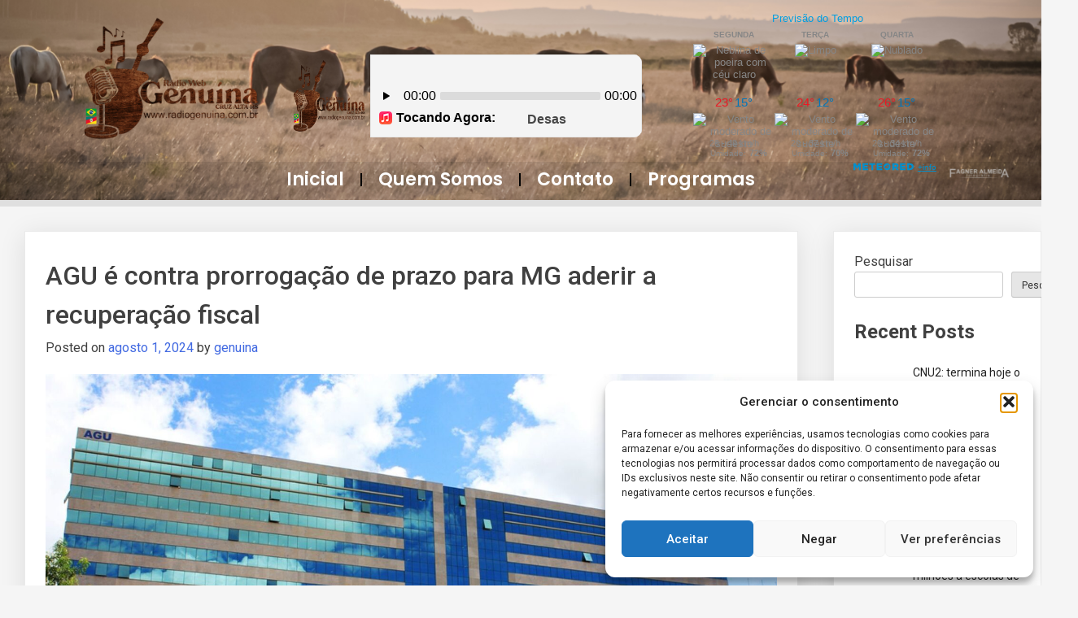

--- FILE ---
content_type: text/html;charset=UTF-8
request_url: https://sws.onradio.biz/cp/widgets/player/single/nowplay.php
body_size: 65
content:
Desassossegos - João Chagas Leite